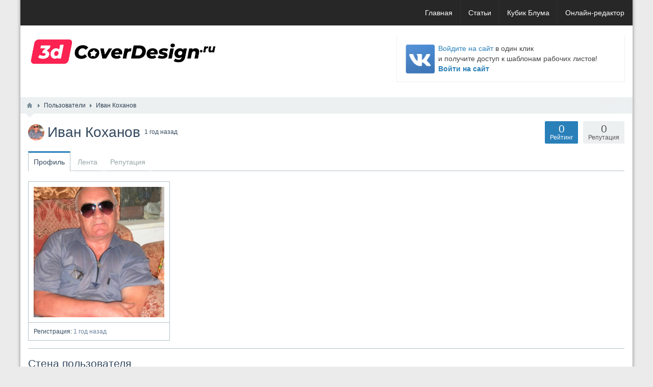

--- FILE ---
content_type: text/html; charset=utf-8
request_url: https://3dcoverdesign.ru/users/15245
body_size: 5943
content:
<!DOCTYPE html>
<html lang="ru" prefix="og: http://ogp.me/ns# video: http://ogp.me/ns/video# ya: http://webmaster.yandex.ru/vocabularies/ article: http://ogp.me/ns/article#  profile: http://ogp.me/ns/profile#" >
<head itemscope itemtype="http://schema.org/WebSite">
    <title itemprop='name'>Иван Коханов &mdash; 3d обложки книг и коробок - упаковка продуктов и услуг</title>
    <meta http-equiv="Content-Type" content="text/html; charset=utf-8">
    <meta name="viewport" content="width=device-width, initial-scale=1.0">
	<meta http-equiv="X-UA-Compatible" content="IE=edge">
	
					<link rel="shortcut icon" href="/upload/000/u4/8/d/c5246079.png" type="image/x-icon">
	        <meta name="keywords" content="3d обложки, обложки книги, обложки электронных книг, обложка онлайн, сделать обложку онлайн, создать обложку онлайн">
		<meta name="description" content="Иван Коханов">
		
		<link rel="search" type="application/opensearchdescription+xml" href="/search/opensearch" title="Поиск на 3d обложки книг и коробок - упаковка продуктов и услуг" />
		<link rel="stylesheet" type="text/css" href="/templates/boxed/css/bootstrap.min.css?1602584025">
		<link rel="stylesheet" type="text/css" href="/templates/boxed/css/boxedFont/style.css?1602584025">
		<link rel="stylesheet" type="text/css" href="/templates/default/css/theme-text.css?1602584025">
		<link rel="stylesheet" type="text/css" href="/templates/default/css/theme-layout.css?1602584025">
		<link rel="stylesheet" type="text/css" href="/templates/default/css/theme-gui.css?1602584025">
		<link rel="stylesheet" type="text/css" href="/templates/default/css/theme-widgets.css?1602584025">
		<link rel="stylesheet" type="text/css" href="/templates/default/css/theme-content.css?1602584025">
		<link rel="stylesheet" type="text/css" href="/templates/default/css/theme-modal.css?1602584025">
		<link rel="stylesheet" type="text/css" href="/templates/boxed/css/responsive.css?ver=106&1602584025">
		<link rel="stylesheet" type="text/css" href="/templates/boxed/css/hc-offcanvas-nav.css?1602584025">
		<link rel="stylesheet" type="text/css" href="/wysiwyg/redactor/files/redactor.css?1602584025">
		<link rel="stylesheet" type="text/css" href="/templates/default/css/jquery-ui.css?1602584025">
		<link rel="stylesheet" type="text/css" href="/templates/default/controllers/users/styles.css?1602584025">
		<script src="/templates/default/js/jquery.js?1602584025" ></script>
		<script src="/templates/default/js/jquery-modal.js?1602584025" ></script>
		<script src="/templates/default/js/core.js?1602584025" ></script>
		<script src="/templates/default/js/modal.js?1602584025" ></script>
		<script src="/templates/boxed/js/hc-offcanvas-nav.js?1602584025" ></script>
		<script src="/templates/default/js/jquery-scroll.js?1602584025" ></script>
		<script src="/templates/default/js/wall.js?1602584025" ></script>
		<script src="/wysiwyg/redactor/files/redactor.js?1602584025" ></script>
		<script src="/templates/default/js/files.js?1602584025" ></script>
		<script src="/wysiwyg/redactor/files/lang/ru.js?1602584025" ></script>
		<script src="/templates/default/js/jquery-ui.js?1602584025" ></script>
		<script src="/templates/default/js/users.js?1602584025" ></script>
			<meta name="csrf-token" content="dbc226198c7f706e7d123559b661d6282a20dd52c5ad46807eb92a4d5ef4164e" />
	<link rel="stylesheet" type="text/css" href="/templates/boxed/css/styles.css?1602584025">
	<link rel="stylesheet" type="text/css" href="/templates/boxed/css/my.css?1602584025">
	<link rel="canonical" href="https://3dcoverdesign.ru/users/15245" itemprop="url" />
    <style> 
body{
	background-color: #ebebeb !important;
	background-image: none !important;
	}
 
.my_topbar .topbar_left,
#main_menu,
.topbar_search_button,
.topbar_search,
.my_socialicons li a:hover,
footer .footer_top,
nav#main_menu .menu ul li,
footer .widget .title::before,
#layout .widget > .title .links a,
#layout .widget_tabbed > .tabs .links a,
.widget_content_slider .items .item.active,
a.menu_mobile,
.topbar_right .wd_notices_icons li .wd_open_block .wd_ob_head,
#layout .is_blocks .widget_tags_cloud .tags_as_cloud li a:hover,
#layout .is_blocks .widget_tags_cloud .tags_as_list li:hover,
.hc-offcanvas-nav .nav-container,
.hc-offcanvas-nav .nav-wrapper,
.hc-offcanvas-nav ul
{background:#ea205d}
.topbar_right .menu li a:hover
{color:#ea205d}
footer .footer_top:before,.topbar_right .wd_notices_icons li .wd_open_block:after{
	border-bottom-color:#ea205d;
}
.my_logobox{
	padding:20px 15px;
	background-color: #ffffff !important;
	background-image: none !important;
	}

footer .footer_middle{
	background-image: none !important;
	}</style>
    		
</head>
<body id="desktop_device_type" class=" " itemscope itemtype="http://schema.org/WebPage">

    <div id="layout">

        		
		<header itemscope itemtype="http://schema.org/WPHeader">
			<div class="my_topbar">
								<div class="topbar_right not_left_bar">
					<ul class="menu">

    
    
        
        
        
        <li >
                            <a title="Главная" class="item" href="/" target="_self" >
                    <span class="wrap">
                        Главная                                            </span>
                </a>
            
            
        
    
        
                    </li>
        
        
        <li >
                            <a title="Статьи" class="item" href="/articles" target="_self" >
                    <span class="wrap">
                        Статьи                                            </span>
                </a>
            
            
        
    
        
                    </li>
        
        
        <li >
                            <a title="Кубик Блума" class="item" href="/kubikbluma" target="_self" >
                    <span class="wrap">
                        Кубик Блума                                            </span>
                </a>
            
            
        
    
        
                    </li>
        
        
        <li >
                            <a title="Онлайн-редактор" class="item" href="/creator" target="_self" >
                    <span class="wrap">
                        Онлайн-редактор                                            </span>
                </a>
            
            
        
    
            </li></ul>
    				</div>
				
			</div>
							<div class="my_logobox">
					<div class="row">
						<div class="col-sm-4 my_logo">
							<a href="/">
								<img src="/upload/000/u4/f/0/79004104.jpg" alt="3d обложки книг и коробок - упаковка продуктов и услуг">
							</a>
															<p id="c_sitename" itemprop="name">Иван Коханов &mdash; 3d обложки книг и коробок - упаковка продуктов и услуг</p>
														<p id="c_sitedesc" itemprop="description"></p>
						</div>
													<div class="col-sm-8">						
								<figure class="topbar_banner">
									<div class="widget" id="widget_wrapper_43">
        <div class="body">
        <div class="widget_html_block"><div style="float:left;margin: 0px 3px 0px 0px;"><a href="//3dcoverdesign.ru/zauth/vk"><img style="height: 63px;" src="//3dcoverdesign.ru/upload/000/u1/c2/ae/a55daf31.png" ></a></div>
<div><a href="//3dcoverdesign.ru/zauth/vk">Войдите на сайт</a> в один клик </br> и получите доступ к шаблонам рабочих листов!




 <b><a href="//3dcoverdesign.ru/zauth/vk">Войти на сайт</a></b>
</div></div>

    </div>
    </div>								</figure>						
							</div>
											</div>
				</div>
								</header>
		
					<div id="breadcrumbs">
				<ul itemscope itemtype="https://schema.org/BreadcrumbList">

    <li class="home" itemprop="itemListElement" itemscope itemtype="https://schema.org/ListItem">
        <a href="/" title="Главная" itemprop="item">
            <meta itemprop="name" content="Главная" />
            <meta itemprop="position" content="1" />
        </a>
    </li>

    
        <li class="sep"></li>

        
            
            <li itemprop="itemListElement" itemscope itemtype="https://schema.org/ListItem">
                                    <a href="/users" itemprop="item">
                        <span itemprop="name">
                            Пользователи                        </span>
                    </a>
                                <meta itemprop="position" content="2" />
            </li>

                            <li class="sep"></li>
            
            
        
            
            <li itemprop="itemListElement" itemscope itemtype="https://schema.org/ListItem">
                                    <span itemprop="name">
                        Иван Коханов                    </span>
                                <meta itemprop="position" content="3" />
            </li>

            
            
        
    </ul>			</div>
		
				
				
				
		<main>
			<div class="row" style="background:#f9f9f9">
			
								
								
				<section class="col-sm-12 is_not_sidebar" id="main_content">
				
														
											<article>
							<div id="controller_wrap">
																
<div id="user_profile_header">
    <div id="user_profile_title">

    <div class="avatar">
        <img class="img-fluid" src="/upload/000/u0/8/d/8d94ce4e.jpg" alt="Иван Коханов" title="Иван Коханов" />    </div>

    <div class="name">

        <h1>
                            Иван Коханов                                                <sup title="Последний визит">
                1 год назад            </sup>
        </h1>

                    <div class="status" style="display:none">
                <span class="text">
                                    </span>
                            </div>
        
    </div>

            <div id="user_profile_rates" class="rates"
             data-url="/users/karma_vote/15245"
             data-log-url="/users/karma_log/15245"
             data-is-comment="1">
            <div class="karma block">
                                <span class="value zero text-muted">
                    0                </span>
                                <div class="user_ratings_hint">Репутация</div>
            </div>
                            <script>var LANG_USERS_KARMA_COMMENT = 'Пожалуйста, поясните почему вы ставите такую оценку';</script>
                    </div>
        <div id="user_profile_ratings">
            <div class="block">
                <span class="zero text-muted">0</span>
                <div class="user_ratings_hint">Рейтинг</div>
            </div>
        </div>
    
</div>



    
	
		
		<div id="user_profile_tabs">
			<div class="tabs-menu">
				<ul class="tabbed">

    
    
        
        
        
        <li class="active">
                            <a title="Профиль" class="item" href="/users/15245" >
                    <span class="wrap">
                        Профиль                                            </span>
                </a>
            
            
        
    
        
                    </li>
        
        
        <li >
                            <a title="Лента" class="item" href="/users/15245/activity" >
                    <span class="wrap">
                        Лента                                            </span>
                </a>
            
            
        
    
        
                    </li>
        
        
        <li >
                            <a title="Репутация" class="item" href="/users/15245/karma" >
                    <span class="wrap">
                        Репутация                                            </span>
                </a>
            
            
        
    
            </li></ul>
    			</div>
		</div>

	
</div>

<div id="user_profile">

    <div id="left_column" class="column">

                    <div id="avatar" class="block">
                <img class="img-fluid" src="/upload/000/u0/8/5/855e04de.jpg" alt="Иван Коханов" title="Иван Коханов" />                            </div>
                <div class="block">
            <ul class="details">
                <li>
                    <strong>Регистрация:</strong>
                    1 год назад                </li>
                                            </ul>
        </div>
                
        
    </div>

    <div id="right_column" class="column">

            <div id="information" class="content_item block">

                
            </div>

    </div>

</div>

<a name="wall"></a>
<div id="wall_widget">

    <div class="title_bar">
        <h2 class="title">Стена пользователя</h2>
            </div>

    <div id="wall_urls" style="display: none"
            data-get-url="/wall/get"
            data-replies-url="/wall/get_replies"
            data-delete-url="/wall/delete"
    ></div>

    <div id="wall_add_form">
        <div class="preview_box"></div>
        <form action="/wall/submit" method="post">
            <input type="hidden" class="form-control input" name="csrf_token" value="dbc226198c7f706e7d123559b661d6282a20dd52c5ad46807eb92a4d5ef4164e" />            <input type="hidden" class="form-control input" name="action" value="add" />            <input type="hidden" class="form-control input" name="id" value="0" />            <input type="hidden" class="form-control input" name="parent_id" value="0" />            <input type="hidden" class="form-control input" name="pc" value="users" />            <input type="hidden" class="form-control input" name="pt" value="user" />            <input type="hidden" class="form-control input" name="pi" value="15245" />            <textarea name="content" class="form-control textarea imperavi_redactor" id="content" ></textarea>            <div class="buttons">
                <button value="Предпросмотр" class="button btn button-preview" name="preview" onclick="icms.wall.preview()" type="button" ><span>Предпросмотр</span></button>                <button value="Отправить" class="button btn btn-secondary" name="submit" onclick="icms.wall.submit()" type="button" ><span>Отправить</span></button>                <button value="Отменить" class="button btn button-cancel" name="cancel" onclick="icms.wall.restoreForm()" type="button" ><span>Отменить</span></button>            </div>
            <div class="loading">
                Загрузка...            </div>
        </form>
    </div>

    <div id="entries_list">

                    <p class="no_entries">
                                    Нет записей.                            </p>
        
        
    </div>

    
    <script>
        var LANG_SEND = 'Отправить';var LANG_SAVE = 'Сохранить';var LANG_WALL_ENTRY_DELETED = 'Запись удалена';var LANG_WALL_ENTRY_DELETE_CONFIRM = 'Удалить запись от пользователя %s?';            </script>

</div>
<script>
    $(function() {
        $('.friends-list a').tooltip({
            show: { duration: 0 },
            hide: { duration: 0 },
            position: {
                my: "center+5 top+2",
                at: "center bottom"
            }
        });
    });
</script>							</div>
						</article>
										
				</section>
				
								
			</div>
		</main>
		
					<div id="bottom_position">
				<div class="widget" id="widget_wrapper_65">
        <div class="body">
        <div class="widget_html_block"><center>
    <!-- Senler.ru button code --><script src="https://senler.ru/dist/web/js/senler.js?9"></script><script>try {Senler.ButtonSubscribe("senlerBtn-1647699439");} catch (e) {console.log(e);}</script><div id="senlerBtn-1647699439" data-vk_group_id="94428065" data-subscription_id="1613545" data-text="Получать новости сервиса ВКонтакте" data-alt_text="Вы получаете новости сервиса"></div>
</center></div>

    </div>
    </div>			</div>
		
        		
		<footer itemscope="" itemtype="http://schema.org/WPFooter">
			<div class="row footer_top">
							</div>
									<div class="my_copyrights">				
				<p class="pull-left">
					&copy; 2025 
											<a href="http://3dcoverdesign.ru"  itemprop="copyrightHolder">Круглосуточный генератор 3d обложек онлайн 3dCoverdesign.ru</a>
														</p>
				<div class="widget_html_block"><div style="float:right;margin: 10px 0px 0px 0px;">


<!-- Yandex.Metrika counter -->
<script type="text/javascript" >
    (function (d, w, c) {
        (w[c] = w[c] || []).push(function() {
            try {
                w.yaCounter32129875 = new Ya.Metrika2({
                    id:32129875,
                    clickmap:true,
                    trackLinks:true,
                    accurateTrackBounce:true,
                    webvisor:true
                });
            } catch(e) { }
        });

        var n = d.getElementsByTagName("script")[0],
            s = d.createElement("script"),
            f = function () { n.parentNode.insertBefore(s, n); };
        s.type = "text/javascript";
        s.async = true;
        s.src = "https://mc.yandex.ru/metrika/tag.js";

        if (w.opera == "[object Opera]") {
            d.addEventListener("DOMContentLoaded", f, false);
        } else { f(); }
    })(document, window, "yandex_metrika_callbacks2");
</script>
<noscript><div><img src="https://mc.yandex.ru/watch/32129875" style="position:absolute; left:-9999px;" alt="" /></div></noscript>
<!-- /Yandex.Metrika counter -->

<!--LiveInternet counter--><script type="text/javascript"><!--
document.write("<a href='//www.liveinternet.ru/click' " + "target=_blank><img src='//counter.yadro.ru/hit?t14.1;r" + escape(document.referrer) + ((typeof (screen) == "undefined") ? "" : ";s" + screen.width + "*" + screen.height + "*" + (screen.colorDepth ? screen.colorDepth : screen.pixelDepth)) + ";u" + escape(document.URL) + ";" + Math.random() + "' alt='' title='LiveInternet: показано число просмотров за 24" + " часа, посетителей за 24 часа и за сегодня' " + "border='0' width='88' height='31'><\/a>")
    //--></script><!--/LiveInternet-->
</div></div>

<div class="widget_text_block"><p>Используя данный Сайт, Вы соглашаетесь с отказом от возможных претензий в наш адрес в связи с содержимым Сайта. Также любые материалы созданные на данном сайте могут стать частью публичной галереи. Вы соглашаетесь с данным фактом и отказываетесь от любых претензий в наш адрес.</p></div>

<div class="widget_text_block"><p>
ИП Коньшин Александр Васильевич&nbsp; &nbsp;&nbsp;ОГРНИП 317502700052938&nbsp; &nbsp;ИНН 598100583506&nbsp; &nbsp; Контакты: Адрес: г. Лыткарино, ул. Набережная 7
Телефон: +7 926 226 2618
Почта: hello@alexkonshin.com</p></div>

<div class="widget_html_block"><center>
<a href="https://3dcoverdesign.ru/pages/oferta.html">Публичная оферта</a>


<a href="https://3dcoverdesign.ru/pages/konf.html">Политика конфиденциальности</a>

<a href="https://3dcoverdesign.ru/pages/vozvrat.html">Политика возврата</a>


</center></div>

<ul class="menu">

    
    
        
        
        
        <li >
                            <a title="О проекте" class="item" href="/pages/about.html" >
                    <span class="wrap">
                        О проекте                                            </span>
                </a>
            
            
        
    
        
                    </li>
        
        
        <li >
                            <a title="Правила сайта" class="item" href="/pages/rules.html" >
                    <span class="wrap">
                        Правила сайта                                            </span>
                </a>
            
            
        
    
            </li></ul>
    			</div>
		</footer>

    </div>
		
        <script type="text/javascript">
            var redactor_global_options = {};
            function init_redactor (dom_id){
                var imperavi_options = {};
                if(redactor_global_options.hasOwnProperty('field_'+dom_id)){
                    imperavi_options = redactor_global_options['field_'+dom_id];
                } else if(redactor_global_options.hasOwnProperty('default')) {
                    imperavi_options = redactor_global_options.default;
                }
                icms.files.url_delete = '/files/delete';
                imperavi_options.imageDeleteCallback = function (element){
                    if(confirm('Удалить изображение с сервера?')){
                        icms.files.deleteByPath($(element).attr('src'));
                    }
                };
                $('#'+dom_id).redactor(imperavi_options);
                icms.forms.addWysiwygsInsertPool(dom_id, function(field_element, text){
                    $('#'+field_element).redactor('set', text);
                    $('#'+field_element).redactor('focus');
                });
                icms.forms.addWysiwygsAddPool(dom_id, function(field_element, text){
                    $('#'+field_element).redactor('insertHtml', text);
                });
            }
        </script>

        
	
        <script type="text/javascript">
                            redactor_global_options['field_content'] = {"minHeight":200,"toolbarFixedBox":false,"plugins":[],"lang":"ru","smilesUrl":"\/typograph\/get_smiles","buttonSource":false};
                $(function(){
                    init_redactor('content');
                });
                    </script>

        
	<script src="/templates/boxed/js/flexmenu.min.js?1602584025"></script>
	<script src="/templates/default/js/jquery-cookie.js?1602584025"></script>
	<script src="/templates/boxed/js/my.js?1602584025"></script>

</body>
</html>


--- FILE ---
content_type: text/css
request_url: https://3dcoverdesign.ru/templates/boxed/css/responsive.css?ver=106&1602584025
body_size: 6212
content:
@media (max-width:960px){
	.widget_content_slider .items .item .title{
		display:none
	}
	.widget_content_slider .slide{width:90%}
	.widget_content_slider .items{width:8%}
	.widget_content_slider .items .item .image{margin:0}
	.content_list.tiled .tile{width:49%}
	#controller_wrap .photo_filter{padding:0 10px;position: relative;}
	#controller_wrap .photo_filter .box_menu{margin-right:20px}
	#controller_wrap .photo_filter .clear_filter{position: absolute;margin-right: 0;right: -15px;border-radius: 0;height: 100%;line-height: 50px;background: red;}
}

@media (max-width:860px){
	#layout header, .my_logobox, .my_topbar, .my_topbar .topbar_left{
		float:none!important
	}
	.my_topbar,#layout nav#main_menu{display:inline-block}
	#layout .my_topbar .topbar_left,#layout .my_topbar .topbar_right{width:100%}
	.my_topbar .topbar_right.not_left_bar{float:none}
	#layout nav .menu{display:block}
	.topbar_search .topbar_search_close,.topbar_search .topbar_search_form fieldset input[type="search"],.topbar_search .topbar_search_form fieldset:after{height:100px;line-height:100px}
	.not_left_bar .topbar_search .topbar_search_close,.not_left_bar .topbar_search .topbar_search_form fieldset input[type="search"],.not_left_bar .topbar_search .topbar_search_form fieldset:after{height:50px;line-height:50px}	
	html #layout{margin-top:0 !important}
}

@media (min-width:768px) AND (max-width:860px){
	#controller_wrap .photo_filter{height:auto;display: -webkit-box;display: -moz-box;display: -ms-flexbox;display: -webkit-flex;display:flex;}
	#controller_wrap .photo_filter form{width:100%}
	#controller_wrap .photo_filter .box_menu{width: 43%}
	#controller_wrap .photo_filter .box_menu:nth-of-type(even){padding-left:10px;border-left: 1px solid #ccc;}
	.box_menu_dd{margin-left:20px}
	.box_menu_dd:nth-of-type(even){margin-left:30px}
	.box_menu_dd:nth-of-type(3),.box_menu_dd:last-child{top:90px}
}

@media (max-width:768px){
	header{display:inline-block}
	.my_logobox .topbar_banner{display:none}
	#layout .my_logobox .my_logo{width:100%}
	#layout .my_logobox .my_logo a img{margin:auto}
	main .widget_user_avatar .menu li ul{
        visibility: visible !important;
        position: static !important;
        width: 90% !important;
        box-shadow: none !important;
        border: none !important;
        background: transparent !important;
        display: none;
        padding-left: 15px !important;
    }

    main .widget_user_avatar .menu li ul li{
        border-bottom: none !important;
    }

    main .widget_user_avatar .menu .folder:hover,.widget_user_avatar .menu li ul li:hover{
        background: transparent !important;
    }
	#layout .is_three_columns{float:none}
}
@media (max-width:640px){
	#controller_wrap .photo_filter{height:auto;display: -webkit-box;display: -moz-box;display: -ms-flexbox;display: -webkit-flex;display:flex;overflow:visible}
	#controller_wrap .photo_filter form{width:100%}
	#controller_wrap .photo_filter .box_menu{width: 43%;display: inline-block;border: none;}
	#controller_wrap .photo_filter .box_menu:nth-of-type(even){padding-left:10px;border-left: 1px solid #ccc;}
	.photo_filter .box_menu_dd{margin-left:20px;position:absolute}
	.box_menu_dd:nth-of-type(even){margin-left:30px}
	.box_menu_dd:nth-of-type(3),.box_menu_dd:last-child{top:90px}
}

@media (max-width:480px){
	#layout nav#main_menu,header .my_topbar .my_socialicons,.widget_activity_list .item .details .date,.widget_comments_list .item .date,.widget_content_slider .slide .heading .teaser{display:none}
	body h1{font-size:2.2rem}
	.content_list.tiled .tile{float:none;width:100%;padding:0}
	.content_list.tiled .tile .photo{height:250px}
	.pagebar_nav .pagebar_page{padding:6px 10px 6px 12px;background:#34495e;color:#fff}
	.pagebar_nav .pagebar_page.disabled{background:#ccc;color:#fff}
	header .my_topbar .topbar_right .menu,header .widget_user_avatar{float:left;z-index:5}
	header .widget_user_avatar .menu{text-align:left;left:0}
	.content_list.tiled .tile .photo{height:180px}
	#controller_wrap .photo_filter .box_menu{width: 95%;margin: 0;padding: 0 !important;border: none !important;}
	.photo_filter .box_menu_dd{top:auto}
	#controller_wrap .spoil .sp_button{width:16px}
	#layout header .widget_user_avatar .menu li ul{right: auto;left: 150px;}
	a.menu_mobile {
		color: #fff;
		display: block !important;
		text-decoration: none;
		padding: 12px;
		font-size: 20px;
		position: static;
		width: auto;
	}
	
#layout #main_menu, #layout #menu_mobile > ul, #layout #menu_mobile > ul ul {
  clear: both;
  display: flex;
  flex-flow: column;
  margin: 0;
}

#layout #menu_mobile.is_mm_open {
  margin: 0;
  max-height: 100%;
  width: 100vw;
  display: block !important;
}

#layout #menu_mobile > ul ul.is_mi_open {
	margin: 0;
	max-height: 55em;
	padding: 0;
	position: relative;
	width: 100%;
	visibility: visible;
	background:rgba(0, 0, 0, 0.25);
	left:0;
	top: 0;
}

#layout #menu_mobile ul ul.is_mi_open ul{background: rgba(0, 0, 0, 0.15);}

#layout #menu_mobile > ul {padding: 0;height: auto;line-height: normal;float: none;}

#layout nav#menu_mobile li {
  display: inline-block;
  margin: 0;
  position: relative;
  float: none;
  background: transparent;
  border-bottom: 1px solid rgba(0, 0, 0, 0.14);
}

#layout #menu_mobile li a {
  display: inline-block;
  font-size: 1.04em;
  letter-spacing: .05em;
  line-height: 2.5em;
  text-decoration: none;
}

#layout #menu_mobile,#layout #menu_mobile > ul ul {
  margin: 0;
  max-height: 0;
  overflow: hidden;
  padding: 0;
}

#layout #menu_mobile li a {
  display: block;
  padding: 8px 0 6px 15px !important;
  color:#ddd !important;
}

#layout #menu_mobile .menu > li.active > a {background: rgba(0, 0, 0, 0.42) !important;color:#fff !important;}
#layout #menu_mobile li li a {padding-left: 25px !important;}
#layout #menu_mobile li li li a {padding-left: 30px !important;}

#layout #menu_mobile .menu > .folder > a > .wrap:after{float:right;margin: -6px 10px;padding:13px;}
#layout #menu_mobile .menu ul .folder > a:after{content:"\f0d7";float:right;margin:-6px 16px;padding:13px}
body header .widget_user_avatar.menu_fix{position:relative;z-index:initial;width: auto}
body #maps-map-block #map-canvas{height:240px !important}
}

@media (max-width:360px){
	input.button.button-cancel{margin-top:5px}
	#layout .vi_images{display:none}
}

--- FILE ---
content_type: application/javascript; charset=utf-8
request_url: https://3dcoverdesign.ru/templates/boxed/js/my.js?1602584025
body_size: 2981
content:
!function($,window,document,undefined){$.fn.doubleTapToGo=function(action){return"ontouchstart"in window||navigator.msMaxTouchPoints||navigator.userAgent.toLowerCase().match(/windows phone os 7/i)?(this.each("unbind"===action?function(){$(this).off(),$(document).off("click touchstart MSPointerDown",handleTouch)}:function(){function handleTouch(e){for(var resetItem=!0,parents=$(e.target).parents(),i=0;i<parents.length;i++)parents[i]==curItem[0]&&(resetItem=!1);resetItem&&(curItem=!1)}var curItem=!1;$(this).on("click",function(e){var item=$(this);item[0]!=curItem[0]&&(e.preventDefault(),curItem=item)}),$(document).on("click touchstart MSPointerDown",handleTouch)}),this):!1}}(jQuery,window,document);

$(".menu li.folder, .widget_user_avatar .user_info a").doubleTapToGo();

if($(window).width() <= 960){
	$('.content_list.tiled .clear').remove();
	$('<div class="clear"></div>').insertAfter('.content_list.tiled .tile:nth-child(even)');
}

if($(window).width() <= 768){
	$('main .widget_user_avatar .menu .folder > a').attr('href','javascript:;');
	$('main .widget_user_avatar .menu .folder').click(function(){
		$('main .widget_user_avatar .menu .folder ul').hide();
		$(this).children("ul").toggle();
	});
}

if($(window).width() <= 540){
	$('.pagebar_nav .pagebar_page').html('<i class="bx-chevron-right"></i>');
	$('.pagebar_nav .pagebar_page:first-child').html('<i class="bx-chevron-left"></i>');
}


$(document).ready(function() {

	$(".topbar_search_button").on("click", function(){$(".topbar_search").slideToggle("slow", function(){$('.topbar_search input').focus();});});
	$(".topbar_search_close").on("click", function(){$(".topbar_search").slideToggle();});
	$(".footer_top").on("click", function(){$(".footer_top span").toggle();});
	
	$('#main_menu ul.menu, #widget_pos_left-top .menu, .tabs-menu > ul, .content_datasets ul').flexMenu({'cutoff' : 1, 'linkText' : 'Еще', 'linkTitle' : 'Еще', 'linkTextAll' : '<i class="bx-bars"></i> &nbsp; Меню действий'});
	$('header .my_topbar .topbar_left > .menu, header .my_topbar .topbar_right > .menu').flexMenu({'cutoff' : 1, 'threshold' : 1, 'linkText' : 'Еще', 'linkTitle' : 'Еще', 'linkTextAll' : '<i class="bx-bars"></i>'});

});

$(function() {

	$('#menu_mobile').hcOffcanvasNav({
		maxWidth: 480,
		pushContent: '#layout',
		customToggle: '.menu_mobile.is_mm',
		labelClose: 'Закрыть меню',
		labelBack: 'Назад',
    });

});

$(window).resize(function() {
		if ($(window).width() > 480) {
			$("#menu_mobile").removeClass("is_mm");
		}
});

function BxFontToggle(size){
	if (size){
		$.cookie('icms[vi_font]', size, {expires: 7, path: '/'});
	} else {
		$.cookie('icms[vi_font]', null, {path: '/'});
	}
}
function BxBgToggle(class_name){
	if (class_name){
		$.cookie('icms[vi_class]', class_name, {expires: 7, path: '/'});
	} else {
		$.cookie('icms[vi_class]', null, {expires: 7, path: '/'});
	}
}
function BxImgToggle(hide){
	if (hide){
		$.cookie('icms[vi_opacity]', 'hide', {expires: 7, path: '/'});
	} else {
		$.cookie('icms[vi_opacity]', null, {expires: 7, path: '/'});
	}
}

--- FILE ---
content_type: application/javascript
request_url: https://senler.ru/dist/web/js/senler.js?9
body_size: 2880
content:
"use strict";

if (!window.Senler) window.Senler = {};

/**
 * Button generator
 * Redirect is performed on the mobile, and a new window is opened on the PC.
 *
 * @param e string
 * @param params
 * @constructor
 */
Senler.ButtonSubscribe = function (e, params) {
  var el,
    win,
    timer,
    options = {
      width: 680,
      height: 400
    },
    domain = 'https://senler.ru',
    listenerInterval = 500,
    def = {
      text: "Подписаться",
      alt_text: "Вы подписаны",
      beforeCallback: function beforeCallback(el) {},
      completeCallback: function completeCallback(el) {},
      successCallback: function successCallback(el) {},
      cancelCallback: function cancelCallback(el) {},
      errorCallback: function errorCallback(el, jqXHR, textStatus, errorThrown) {
        console.log(jqXHR);
        console.log(textStatus);
        console.log(errorThrown);
      }
    };
  if (params) {
    if (params.text) {} else {
      params.text = def.text;
    }
    if (params.alt_text) {} else {
      params.alt_text = def.alt_text;
    }
    if (params.beforeCallback) {} else {
      params.beforeCallback = def.beforeCallback;
    }
    if (params.completeCallback) {} else {
      params.completeCallback = def.completeCallback;
    }
    if (params.successCallback) {} else {
      params.successCallback = def.successCallback;
    }
    if (params.cancelCallback) {} else {
      params.cancelCallback = def.cancelCallback;
    }
    if (params.errorCallback) {} else {
      params.errorCallback = def.errorCallback;
    }
  } else {
    params = def;
  }
  function onclick() {
    if (typeof params.beforeCallback === "function") {
      try {
        params.beforeCallback(el);
      } catch (err) {
        console.log(err);
      }
    }
    var vk_group_id = 0;
    if (el.dataset.vk_group_id) vk_group_id = el.dataset.vk_group_id;
    var subscription_id = 0;
    if (el.dataset.subscription_id) subscription_id = el.dataset.subscription_id;
    var isMobile = /iPhone|iPad|iPod|Android/i.test(navigator.userAgent);
    if (isMobile) {
      window.location.href = domain + "/subscribe/win?vk_group_id=" + vk_group_id + "&subscription_id=" + subscription_id;
    } else {
      var screenX = typeof window.screenX !== 'undefined' ? window.screenX : window.screenLeft,
        screenY = typeof window.screenY !== 'undefined' ? window.screenY : window.screenTop,
        outerWidth = typeof window.outerWidth !== 'undefined' ? window.outerWidth : document.body.clientWidth,
        outerHeight = typeof window.outerHeight !== 'undefined' ? window.outerHeight : document.body.clientHeight - 22,
        width = options.width,
        height = options.height,
        left = screenX + (outerWidth - width) / 2,
        top = screenY + (outerHeight - height) / 2.5,
        features = 'width=' + width + ',height=' + height + ',left=' + left + ',top=' + top + ',status=no,toolbar=no,location=no,menubar=no';
      if (el.dataset.subscribed) {
        // Do nothing
      } else {
        loading();
        win = window.open(domain + "/subscribe/win?vk_group_id=" + vk_group_id + "&subscription_id=" + subscription_id, "Разрешение сообщений", features);
        timer = setInterval(function () {
          win.postMessage(JSON.stringify({
            status: 'start'
          }), "*"); // Передача любого сообщения
          if (win['closed']) {
            // console.log('success closed');
            complete(0);
          }
        }, listenerInterval);
        window.removeEventListener('message', EventListener);
        window.addEventListener('message', EventListener, false);
      }
    }
    return false;
  }
  function EventListener(event) {
    // console.log('EventListener');
    if (event.origin !== domain) return;
    var result = JSON.parse(event.data);
    if (result['success']) complete(1);
  }
  function EventListenerCancel(event) {
    // console.log('EventListenerCancel');
    if (event.origin !== domain) return;
    var result = JSON.parse(event.data);
    if (result['success']) complete(0);
  }
  function complete(success) {
    if (timer) clearInterval(timer); // сначала останавливает таймер, чтобы не работало событие Cancel
    if (win) win.close();
    unloading();
    if (typeof params.completeCallback === "function") {
      try {
        params.completeCallback(el);
      } catch (err) {
        console.log(err);
      }
    }
    if (success) {
      el.dataset.subscribed = '1';
      el.classList.add("senler-btn-alt");
      el.textContent = el.dataset.alt_text || params.alt_text;
      if (typeof params.successCallback === "function") {
        try {
          params.successCallback(el);
        } catch (err) {
          console.log(err);
        }
      }
    } else {
      el.dataset.subscribed = '';
      el.classList.remove("senler-btn-alt");
      el.textContent = el.dataset.text || params.text;
      if (typeof params.cancelCallback === "function") {
        try {
          params.cancelCallback(el);
        } catch (err) {
          console.log(err);
        }
      }
    }
    window.removeEventListener('message', EventListener);
    window.removeEventListener('message', EventListenerCancel);
  }
  function loading() {
    if (el.dataset._loading) return false;
    el.dataset._loading = '1';
    el.dataset.original = el.textContent;
    // el.style.width = "auto";
    el.innerHTML = '<div class="senler-spinner">' + '<div class="senler-bounce1"></div><div class="senler-bounce2"></div><div class="senler-bounce3"></div></div>';
  }
  function unloading() {
    el.dataset._loading = '';
    // el.style.width = "auto";
    el.textContent = el.dataset.original;
  }
  function ready() {
    el = document.getElementById(e);
    el.classList.add("senler");
    el.classList.add("senler-btn");
    if (el.dataset.subscribed) {
      el.textContent = el.dataset.alt_text || params.alt_text;
    } else {
      el.textContent = el.dataset.text || params.text;
    }
    el.addEventListener("click", onclick);
  }
  var cssId = 'senlerCss';
  if (!document.getElementById(cssId)) {
    var head = document.getElementsByTagName('head')[0];
    var link = document.createElement('link');
    link.id = cssId;
    link.rel = 'stylesheet';
    link.type = 'text/css';
    link.href = domain + '/web/css/senler.css?5';
    link.media = 'all';
    head.appendChild(link);
  }
  try {
    ready();
  } catch (err) {
    document.addEventListener("DOMContentLoaded", ready);
  }
  window.onfocus = function () {
    if (win) {
      // console.log('window focus');
      win.close();
    }
  };
};

/**
 * Button click generator
 * Дублирующийся класс без создания кнопки, только обработка события, давно кто-то просил, сейчас не известно используется ли.
 *
 * @param params
 * @constructor
 */
Senler.ButtonSubscribeClick = function (params) {
  var win,
    timer,
    options = {
      width: 680,
      height: 400
    },
    domain = 'https://senler.ru',
    listenerInterval = 500,
    query_subscription = 's',
    query_force = 'force',
    app_id = 5898182,
    def = {
      vk_group_id: 0,
      subscription_id: 0,
      text: "Подписаться",
      alt_text: "Отписаться",
      beforeCallback: function beforeCallback() {},
      completeCallback: function completeCallback() {},
      successCallback: function successCallback() {},
      cancelCallback: function cancelCallback() {},
      errorCallback: function errorCallback(jqXHR, textStatus, errorThrown) {
        console.log(jqXHR);
        console.log(textStatus);
        console.log(errorThrown);
      },
      closeOnSuccess: true
    };
  if (params) {
    if (params.vk_group_id) {} else {
      params.vk_group_id = def.vk_group_id;
    }
    if (params.subscription_id) {} else {
      params.subscription_id = def.subscription_id;
    }
    if (params.text) {} else {
      params.text = def.text;
    }
    if (params.alt_text) {} else {
      params.alt_text = def.alt_text;
    }
    if (params.beforeCallback) {} else {
      params.beforeCallback = def.beforeCallback;
    }
    if (params.completeCallback) {} else {
      params.completeCallback = def.completeCallback;
    }
    if (params.successCallback) {} else {
      params.successCallback = def.successCallback;
    }
    if (params.cancelCallback) {} else {
      params.cancelCallback = def.cancelCallback;
    }
    if (params.errorCallback) {} else {
      params.errorCallback = def.errorCallback;
    }
    if (params.closeOnSuccess === false) {} else {
      params.closeOnSuccess = def.closeOnSuccess;
    }
  } else {
    params = def;
  }
  function onclick() {
    if (typeof params.beforeCallback === "function") params.beforeCallback();
    var isMobile = /iPhone|iPad|iPod|Android/i.test(navigator.userAgent);
    if (isMobile) {
      window.location.href = "https://vk.ru/app" + app_id + "_-" + params.vk_group_id + "#" + query_subscription + "=" + params.subscription_id + "&" + query_force + "=1";
    } else {
      var screenX = typeof window.screenX !== 'undefined' ? window.screenX : window.screenLeft,
        screenY = typeof window.screenY !== 'undefined' ? window.screenY : window.screenTop,
        outerWidth = typeof window.outerWidth !== 'undefined' ? window.outerWidth : document.body.clientWidth,
        outerHeight = typeof window.outerHeight !== 'undefined' ? window.outerHeight : document.body.clientHeight - 22,
        width = options.width,
        height = options.height,
        left = screenX + (outerWidth - width) / 2,
        top = screenY + (outerHeight - height) / 2.5,
        features = 'width=' + width + ',height=' + height + ',left=' + left + ',top=' + top + ',status=no,toolbar=no,location=no,menubar=no';
      win = window.open(domain + "/subscribe/win?vk_group_id=" + params.vk_group_id + "&subscription_id=" + params.subscription_id, "Разрешение сообщений", features);
      timer = setInterval(function () {
        win.postMessage(JSON.stringify({
          status: 'start'
        }), "*"); // Передача любого сообщения
        if (win['closed']) {
          // console.log('success closed');
          complete(0);
        }
      }, listenerInterval);
      window.removeEventListener('message', EventListener);
      window.addEventListener('message', EventListener, false);
    }
    return false;
  }
  function EventListener(event) {
    // console.log('EventListener');
    if (event.origin !== domain) return;
    var result = JSON.parse(event.data);
    if (result['success']) complete(1);
  }
  function EventListenerCancel(event) {
    // console.log('EventListenerCancel');
    if (event.origin !== domain) return;
    var result = JSON.parse(event.data);
    if (result['success']) complete(0);
  }
  function complete(success) {
    if (timer) clearInterval(timer); // сначала останавливает таймер, чтобы не работало событие Cancel

    if (params.closeOnSuccess) {
      if (win) win.close();
    }
    if (typeof params.completeCallback === "function") params.completeCallback();
    if (success) {
      // console.log('success');
      if (typeof params.successCallback === "function") params.successCallback();
    } else {
      // console.log('cancel');
      if (typeof params.cancelCallback === "function") params.cancelCallback();
    }
    window.removeEventListener('message', EventListener);
    window.removeEventListener('message', EventListenerCancel);
  }
  onclick();
  window.onfocus = function () {
    if (win) {
      // console.log('window focus');
      win.close();
    }
  };
};
//# sourceMappingURL=senler.js.map
